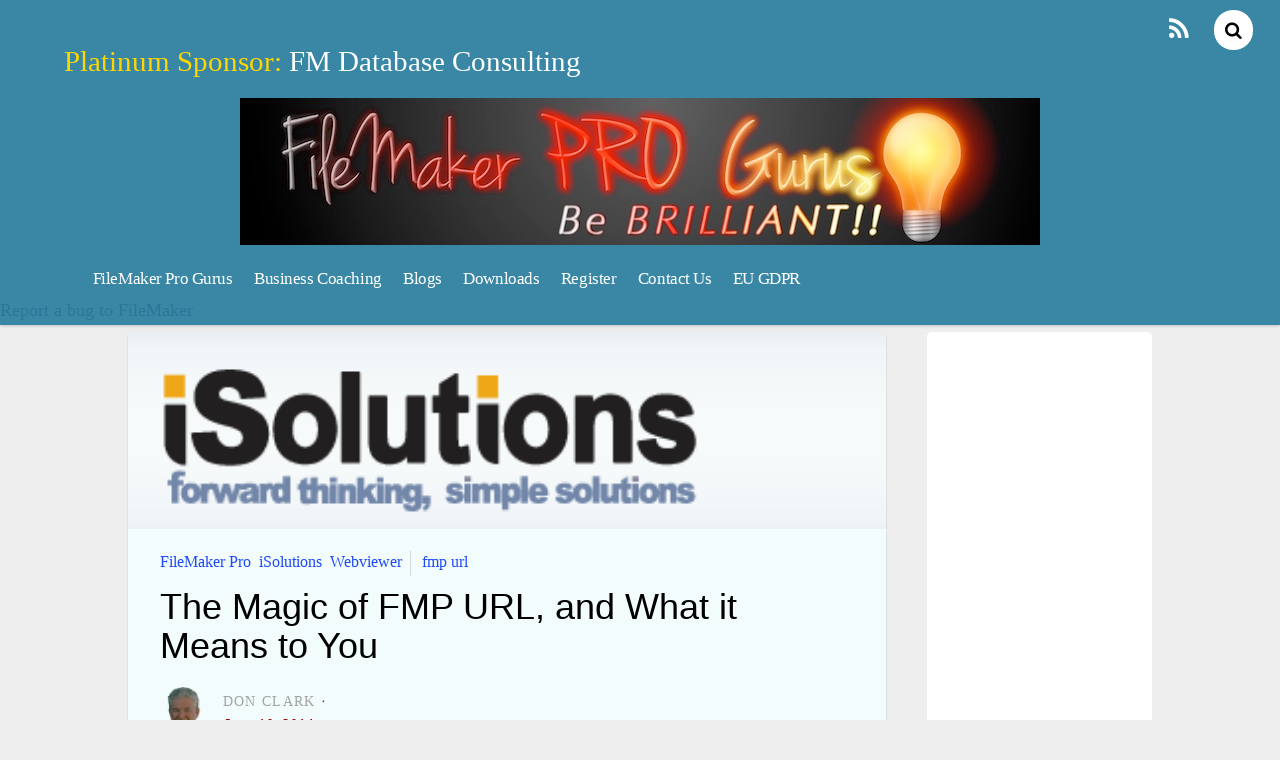

--- FILE ---
content_type: text/html; charset=UTF-8
request_url: https://filemakerprogurus.com/the-magic-of-fmp-url-and-what-it-means-to-you/
body_size: 16562
content:
<!DOCTYPE html>
<html lang="en-US">
<head>
        <meta charset="UTF-8">
        <meta name="viewport" content="width=device-width, initial-scale=1, minimum-scale=1">
        <style id="tb_inline_styles" data-no-optimize="1">.tb_animation_on{overflow-x:hidden}.themify_builder .wow{visibility:hidden;animation-fill-mode:both}[data-tf-animation]{will-change:transform,opacity,visibility}.themify_builder .tf_lax_done{transition-duration:.8s;transition-timing-function:cubic-bezier(.165,.84,.44,1)}[data-sticky-active].tb_sticky_scroll_active{z-index:1}[data-sticky-active].tb_sticky_scroll_active .hide-on-stick{display:none}@media(min-width:1025px){.hide-desktop{width:0!important;height:0!important;padding:0!important;visibility:hidden!important;margin:0!important;display:table-column!important;background:0!important;content-visibility:hidden;overflow:hidden!important}}@media(min-width:769px) and (max-width:1024px){.hide-tablet_landscape{width:0!important;height:0!important;padding:0!important;visibility:hidden!important;margin:0!important;display:table-column!important;background:0!important;content-visibility:hidden;overflow:hidden!important}}@media(min-width:681px) and (max-width:768px){.hide-tablet{width:0!important;height:0!important;padding:0!important;visibility:hidden!important;margin:0!important;display:table-column!important;background:0!important;content-visibility:hidden;overflow:hidden!important}}@media(max-width:680px){.hide-mobile{width:0!important;height:0!important;padding:0!important;visibility:hidden!important;margin:0!important;display:table-column!important;background:0!important;content-visibility:hidden;overflow:hidden!important}}@media(max-width:768px){div.module-gallery-grid{--galn:var(--galt)}}@media(max-width:680px){
				.themify_map.tf_map_loaded{width:100%!important}
				.ui.builder_button,.ui.nav li a{padding:.525em 1.15em}
				.fullheight>.row_inner:not(.tb_col_count_1){min-height:0}
				div.module-gallery-grid{--galn:var(--galm);gap:8px}
			}</style><noscript><style>.themify_builder .wow,.wow .tf_lazy{visibility:visible!important}</style></noscript>            <style id="tf_lazy_style" data-no-optimize="1">
                [data-tf-src]{
                    opacity:0
                }
                .tf_svg_lazy{
                    content-visibility:auto;
					opacity:1;
					background-size:100% 25%!important;
					background-repeat:no-repeat!important;
					background-position:0 0, 0 33.4%,0 66.6%,0 100%!important;
                    transition:filter .3s linear!important;
					filter:blur(25px)!important;                    transform:translateZ(0)
                }
                .tf_svg_lazy_loaded{
                    filter:blur(0)!important
                }
                [data-lazy]:is(.module,.module_row:not(.tb_first)),.module[data-lazy] .ui,.module_row[data-lazy]:not(.tb_first):is(>.row_inner,.module_column[data-lazy],.module_subrow[data-lazy]){
                    background-image:none!important
                }
            </style>
            <noscript>
                <style>
                    [data-tf-src]{
                        display:none!important
                    }
                    .tf_svg_lazy{
                        filter:none!important
                    }
                </style>
            </noscript>
                    <style id="tf_lazy_common" data-no-optimize="1">
                        img{
                max-width:100%;
                height:auto
            }
                        			:where(.tf_in_flx,.tf_flx){display:inline-flex;flex-wrap:wrap;place-items:center}
            .tf_fa,:is(em,i) tf-lottie{display:inline-block;vertical-align:middle}:is(em,i) tf-lottie{width:1.5em;height:1.5em}.tf_fa{width:1em;height:1em;stroke-width:0;stroke:currentColor;overflow:visible;fill:currentColor;pointer-events:none;text-rendering:optimizeSpeed;buffered-rendering:static}#tf_svg symbol{overflow:visible}:where(.tf_lazy){position:relative;visibility:visible;display:block;opacity:.3}.wow .tf_lazy:not(.tf_swiper-slide){visibility:hidden;opacity:1}div.tf_audio_lazy audio{visibility:hidden;height:0;display:inline}.mejs-container{visibility:visible}.tf_iframe_lazy{transition:opacity .3s ease-in-out;min-height:10px}:where(.tf_flx),.tf_swiper-wrapper{display:flex}.tf_swiper-slide{flex-shrink:0;opacity:0;width:100%;height:100%}.tf_swiper-wrapper{content-visibility:auto}.tf_swiper-wrapper>br,.tf_lazy.tf_swiper-wrapper .tf_lazy:after,.tf_lazy.tf_swiper-wrapper .tf_lazy:before{display:none}.tf_lazy:after,.tf_lazy:before{content:'';display:inline-block;position:absolute;width:10px!important;height:10px!important;margin:0 3px;top:50%!important;inset-inline:auto 50%!important;border-radius:100%;background-color:currentColor;visibility:visible;animation:tf-hrz-loader infinite .75s cubic-bezier(.2,.68,.18,1.08)}.tf_lazy:after{width:6px!important;height:6px!important;inset-inline:50% auto!important;margin-top:3px;animation-delay:-.4s}@keyframes tf-hrz-loader{0%,100%{transform:scale(1);opacity:1}50%{transform:scale(.1);opacity:.6}}.tf_lazy_lightbox{position:fixed;background:rgba(11,11,11,.8);color:#ccc;top:0;left:0;display:flex;align-items:center;justify-content:center;z-index:999}.tf_lazy_lightbox .tf_lazy:after,.tf_lazy_lightbox .tf_lazy:before{background:#fff}.tf_vd_lazy,tf-lottie{display:flex;flex-wrap:wrap}tf-lottie{aspect-ratio:1.777}.tf_w.tf_vd_lazy video{width:100%;height:auto;position:static;object-fit:cover}
        </style>
        <meta name='robots' content='index, follow, max-image-preview:large, max-snippet:-1, max-video-preview:-1' />
	<style>img:is([sizes="auto" i], [sizes^="auto," i]) { contain-intrinsic-size: 3000px 1500px }</style>
	
	<!-- This site is optimized with the Yoast SEO plugin v26.4 - https://yoast.com/wordpress/plugins/seo/ -->
	<title>The Magic of FMP URL, and What it Means to You</title>
	<meta name="description" content="Learn all about the FMP URL function and what it means to your development efforts. Talk to your FileMaker database directly from a web viewer." />
	<link rel="canonical" href="https://filemakerprogurus.com/the-magic-of-fmp-url-and-what-it-means-to-you/" />
	<meta property="og:locale" content="en_US" />
	<meta property="og:type" content="article" />
	<meta property="og:title" content="The Magic of FMP URL, and What it Means to You" />
	<meta property="og:description" content="Learn all about the FMP URL function and what it means to your development efforts. Talk to your FileMaker database directly from a web viewer." />
	<meta property="og:url" content="https://filemakerprogurus.com/the-magic-of-fmp-url-and-what-it-means-to-you/" />
	<meta property="og:site_name" content="FileMakerProGurus" />
	<meta property="article:published_time" content="2014-06-10T11:35:59+00:00" />
	<meta property="og:image" content="https://filemakerprogurus.com/wp-content/uploads/2013/10/isolutions.png" />
	<meta property="og:image:width" content="383" />
	<meta property="og:image:height" content="100" />
	<meta property="og:image:type" content="image/png" />
	<meta name="author" content="Don Clark" />
	<meta name="twitter:card" content="summary_large_image" />
	<meta name="twitter:creator" content="@fmprogurus" />
	<meta name="twitter:label1" content="Written by" />
	<meta name="twitter:data1" content="Don Clark" />
	<meta name="twitter:label2" content="Est. reading time" />
	<meta name="twitter:data2" content="2 minutes" />
	<script type="application/ld+json" class="yoast-schema-graph">{"@context":"https://schema.org","@graph":[{"@type":"WebPage","@id":"https://filemakerprogurus.com/the-magic-of-fmp-url-and-what-it-means-to-you/","url":"https://filemakerprogurus.com/the-magic-of-fmp-url-and-what-it-means-to-you/","name":"The Magic of FMP URL, and What it Means to You","isPartOf":{"@id":"https://filemakerprogurus.com/#website"},"primaryImageOfPage":{"@id":"https://filemakerprogurus.com/the-magic-of-fmp-url-and-what-it-means-to-you/#primaryimage"},"image":{"@id":"https://filemakerprogurus.com/the-magic-of-fmp-url-and-what-it-means-to-you/#primaryimage"},"thumbnailUrl":"https://filemakerprogurus.com/wp-content/uploads/2013/10/isolutions.png","datePublished":"2014-06-10T11:35:59+00:00","author":{"@id":"https://filemakerprogurus.com/#/schema/person/5c00c2d554f443b8d9bfee9ddaa581f1"},"description":"Learn all about the FMP URL function and what it means to your development efforts. Talk to your FileMaker database directly from a web viewer.","breadcrumb":{"@id":"https://filemakerprogurus.com/the-magic-of-fmp-url-and-what-it-means-to-you/#breadcrumb"},"inLanguage":"en-US","potentialAction":[{"@type":"ReadAction","target":["https://filemakerprogurus.com/the-magic-of-fmp-url-and-what-it-means-to-you/"]}]},{"@type":"ImageObject","inLanguage":"en-US","@id":"https://filemakerprogurus.com/the-magic-of-fmp-url-and-what-it-means-to-you/#primaryimage","url":"https://filemakerprogurus.com/wp-content/uploads/2013/10/isolutions.png","contentUrl":"https://filemakerprogurus.com/wp-content/uploads/2013/10/isolutions.png","width":383,"height":100,"caption":"iSolutions logo"},{"@type":"BreadcrumbList","@id":"https://filemakerprogurus.com/the-magic-of-fmp-url-and-what-it-means-to-you/#breadcrumb","itemListElement":[{"@type":"ListItem","position":1,"name":"Home","item":"https://filemakerprogurus.com/"},{"@type":"ListItem","position":2,"name":"The Magic of FMP URL, and What it Means to You"}]},{"@type":"WebSite","@id":"https://filemakerprogurus.com/#website","url":"https://filemakerprogurus.com/","name":"FileMakerProGurus","description":"Be Brilliant!","potentialAction":[{"@type":"SearchAction","target":{"@type":"EntryPoint","urlTemplate":"https://filemakerprogurus.com/?s={search_term_string}"},"query-input":{"@type":"PropertyValueSpecification","valueRequired":true,"valueName":"search_term_string"}}],"inLanguage":"en-US"},{"@type":"Person","@id":"https://filemakerprogurus.com/#/schema/person/5c00c2d554f443b8d9bfee9ddaa581f1","name":"Don Clark","image":{"@type":"ImageObject","inLanguage":"en-US","@id":"https://filemakerprogurus.com/#/schema/person/image/","url":"https://secure.gravatar.com/avatar/f426b104ae71a72e8c97721c930c967b2d09a408e7e8c0e600d28d20e861de69?s=96&r=g","contentUrl":"https://secure.gravatar.com/avatar/f426b104ae71a72e8c97721c930c967b2d09a408e7e8c0e600d28d20e861de69?s=96&r=g","caption":"Don Clark"},"description":"Designing great FileMaker solutions is a passion I have had for over 25 years, starting with Version 2. I built FileMaker Pro Gurus as a way to help the community of FileMaker users and developers easily stay in touch with what's happening, and the community has responded enthusiastically. My team and I have designed hundreds of solutions for all kinds of businesses and non-profits over the years. If you need help developing a killer solution, drop us a note via the contact us form. Thanks and I hope you enjoy your visit and return often!","sameAs":["https://x.com/fmprogurus"],"url":"https://filemakerprogurus.com/author/donfmdbc-com/"}]}</script>
	<!-- / Yoast SEO plugin. -->


<link rel="alternate" type="application/rss+xml" title="FileMakerProGurus &raquo; Feed" href="https://filemakerprogurus.com/feed/" />
<link rel="alternate" type="application/rss+xml" title="FileMakerProGurus &raquo; Comments Feed" href="https://filemakerprogurus.com/comments/feed/" />
<style id='classic-theme-styles-inline-css'>
/*! This file is auto-generated */
.wp-block-button__link{color:#fff;background-color:#32373c;border-radius:9999px;box-shadow:none;text-decoration:none;padding:calc(.667em + 2px) calc(1.333em + 2px);font-size:1.125em}.wp-block-file__button{background:#32373c;color:#fff;text-decoration:none}
</style>
<style id='global-styles-inline-css'>
:root{--wp--preset--aspect-ratio--square: 1;--wp--preset--aspect-ratio--4-3: 4/3;--wp--preset--aspect-ratio--3-4: 3/4;--wp--preset--aspect-ratio--3-2: 3/2;--wp--preset--aspect-ratio--2-3: 2/3;--wp--preset--aspect-ratio--16-9: 16/9;--wp--preset--aspect-ratio--9-16: 9/16;--wp--preset--color--black: #000000;--wp--preset--color--cyan-bluish-gray: #abb8c3;--wp--preset--color--white: #ffffff;--wp--preset--color--pale-pink: #f78da7;--wp--preset--color--vivid-red: #cf2e2e;--wp--preset--color--luminous-vivid-orange: #ff6900;--wp--preset--color--luminous-vivid-amber: #fcb900;--wp--preset--color--light-green-cyan: #7bdcb5;--wp--preset--color--vivid-green-cyan: #00d084;--wp--preset--color--pale-cyan-blue: #8ed1fc;--wp--preset--color--vivid-cyan-blue: #0693e3;--wp--preset--color--vivid-purple: #9b51e0;--wp--preset--gradient--vivid-cyan-blue-to-vivid-purple: linear-gradient(135deg,rgba(6,147,227,1) 0%,rgb(155,81,224) 100%);--wp--preset--gradient--light-green-cyan-to-vivid-green-cyan: linear-gradient(135deg,rgb(122,220,180) 0%,rgb(0,208,130) 100%);--wp--preset--gradient--luminous-vivid-amber-to-luminous-vivid-orange: linear-gradient(135deg,rgba(252,185,0,1) 0%,rgba(255,105,0,1) 100%);--wp--preset--gradient--luminous-vivid-orange-to-vivid-red: linear-gradient(135deg,rgba(255,105,0,1) 0%,rgb(207,46,46) 100%);--wp--preset--gradient--very-light-gray-to-cyan-bluish-gray: linear-gradient(135deg,rgb(238,238,238) 0%,rgb(169,184,195) 100%);--wp--preset--gradient--cool-to-warm-spectrum: linear-gradient(135deg,rgb(74,234,220) 0%,rgb(151,120,209) 20%,rgb(207,42,186) 40%,rgb(238,44,130) 60%,rgb(251,105,98) 80%,rgb(254,248,76) 100%);--wp--preset--gradient--blush-light-purple: linear-gradient(135deg,rgb(255,206,236) 0%,rgb(152,150,240) 100%);--wp--preset--gradient--blush-bordeaux: linear-gradient(135deg,rgb(254,205,165) 0%,rgb(254,45,45) 50%,rgb(107,0,62) 100%);--wp--preset--gradient--luminous-dusk: linear-gradient(135deg,rgb(255,203,112) 0%,rgb(199,81,192) 50%,rgb(65,88,208) 100%);--wp--preset--gradient--pale-ocean: linear-gradient(135deg,rgb(255,245,203) 0%,rgb(182,227,212) 50%,rgb(51,167,181) 100%);--wp--preset--gradient--electric-grass: linear-gradient(135deg,rgb(202,248,128) 0%,rgb(113,206,126) 100%);--wp--preset--gradient--midnight: linear-gradient(135deg,rgb(2,3,129) 0%,rgb(40,116,252) 100%);--wp--preset--font-size--small: 13px;--wp--preset--font-size--medium: 20px;--wp--preset--font-size--large: 36px;--wp--preset--font-size--x-large: 42px;--wp--preset--spacing--20: 0.44rem;--wp--preset--spacing--30: 0.67rem;--wp--preset--spacing--40: 1rem;--wp--preset--spacing--50: 1.5rem;--wp--preset--spacing--60: 2.25rem;--wp--preset--spacing--70: 3.38rem;--wp--preset--spacing--80: 5.06rem;--wp--preset--shadow--natural: 6px 6px 9px rgba(0, 0, 0, 0.2);--wp--preset--shadow--deep: 12px 12px 50px rgba(0, 0, 0, 0.4);--wp--preset--shadow--sharp: 6px 6px 0px rgba(0, 0, 0, 0.2);--wp--preset--shadow--outlined: 6px 6px 0px -3px rgba(255, 255, 255, 1), 6px 6px rgba(0, 0, 0, 1);--wp--preset--shadow--crisp: 6px 6px 0px rgba(0, 0, 0, 1);}:where(.is-layout-flex){gap: 0.5em;}:where(.is-layout-grid){gap: 0.5em;}body .is-layout-flex{display: flex;}.is-layout-flex{flex-wrap: wrap;align-items: center;}.is-layout-flex > :is(*, div){margin: 0;}body .is-layout-grid{display: grid;}.is-layout-grid > :is(*, div){margin: 0;}:where(.wp-block-columns.is-layout-flex){gap: 2em;}:where(.wp-block-columns.is-layout-grid){gap: 2em;}:where(.wp-block-post-template.is-layout-flex){gap: 1.25em;}:where(.wp-block-post-template.is-layout-grid){gap: 1.25em;}.has-black-color{color: var(--wp--preset--color--black) !important;}.has-cyan-bluish-gray-color{color: var(--wp--preset--color--cyan-bluish-gray) !important;}.has-white-color{color: var(--wp--preset--color--white) !important;}.has-pale-pink-color{color: var(--wp--preset--color--pale-pink) !important;}.has-vivid-red-color{color: var(--wp--preset--color--vivid-red) !important;}.has-luminous-vivid-orange-color{color: var(--wp--preset--color--luminous-vivid-orange) !important;}.has-luminous-vivid-amber-color{color: var(--wp--preset--color--luminous-vivid-amber) !important;}.has-light-green-cyan-color{color: var(--wp--preset--color--light-green-cyan) !important;}.has-vivid-green-cyan-color{color: var(--wp--preset--color--vivid-green-cyan) !important;}.has-pale-cyan-blue-color{color: var(--wp--preset--color--pale-cyan-blue) !important;}.has-vivid-cyan-blue-color{color: var(--wp--preset--color--vivid-cyan-blue) !important;}.has-vivid-purple-color{color: var(--wp--preset--color--vivid-purple) !important;}.has-black-background-color{background-color: var(--wp--preset--color--black) !important;}.has-cyan-bluish-gray-background-color{background-color: var(--wp--preset--color--cyan-bluish-gray) !important;}.has-white-background-color{background-color: var(--wp--preset--color--white) !important;}.has-pale-pink-background-color{background-color: var(--wp--preset--color--pale-pink) !important;}.has-vivid-red-background-color{background-color: var(--wp--preset--color--vivid-red) !important;}.has-luminous-vivid-orange-background-color{background-color: var(--wp--preset--color--luminous-vivid-orange) !important;}.has-luminous-vivid-amber-background-color{background-color: var(--wp--preset--color--luminous-vivid-amber) !important;}.has-light-green-cyan-background-color{background-color: var(--wp--preset--color--light-green-cyan) !important;}.has-vivid-green-cyan-background-color{background-color: var(--wp--preset--color--vivid-green-cyan) !important;}.has-pale-cyan-blue-background-color{background-color: var(--wp--preset--color--pale-cyan-blue) !important;}.has-vivid-cyan-blue-background-color{background-color: var(--wp--preset--color--vivid-cyan-blue) !important;}.has-vivid-purple-background-color{background-color: var(--wp--preset--color--vivid-purple) !important;}.has-black-border-color{border-color: var(--wp--preset--color--black) !important;}.has-cyan-bluish-gray-border-color{border-color: var(--wp--preset--color--cyan-bluish-gray) !important;}.has-white-border-color{border-color: var(--wp--preset--color--white) !important;}.has-pale-pink-border-color{border-color: var(--wp--preset--color--pale-pink) !important;}.has-vivid-red-border-color{border-color: var(--wp--preset--color--vivid-red) !important;}.has-luminous-vivid-orange-border-color{border-color: var(--wp--preset--color--luminous-vivid-orange) !important;}.has-luminous-vivid-amber-border-color{border-color: var(--wp--preset--color--luminous-vivid-amber) !important;}.has-light-green-cyan-border-color{border-color: var(--wp--preset--color--light-green-cyan) !important;}.has-vivid-green-cyan-border-color{border-color: var(--wp--preset--color--vivid-green-cyan) !important;}.has-pale-cyan-blue-border-color{border-color: var(--wp--preset--color--pale-cyan-blue) !important;}.has-vivid-cyan-blue-border-color{border-color: var(--wp--preset--color--vivid-cyan-blue) !important;}.has-vivid-purple-border-color{border-color: var(--wp--preset--color--vivid-purple) !important;}.has-vivid-cyan-blue-to-vivid-purple-gradient-background{background: var(--wp--preset--gradient--vivid-cyan-blue-to-vivid-purple) !important;}.has-light-green-cyan-to-vivid-green-cyan-gradient-background{background: var(--wp--preset--gradient--light-green-cyan-to-vivid-green-cyan) !important;}.has-luminous-vivid-amber-to-luminous-vivid-orange-gradient-background{background: var(--wp--preset--gradient--luminous-vivid-amber-to-luminous-vivid-orange) !important;}.has-luminous-vivid-orange-to-vivid-red-gradient-background{background: var(--wp--preset--gradient--luminous-vivid-orange-to-vivid-red) !important;}.has-very-light-gray-to-cyan-bluish-gray-gradient-background{background: var(--wp--preset--gradient--very-light-gray-to-cyan-bluish-gray) !important;}.has-cool-to-warm-spectrum-gradient-background{background: var(--wp--preset--gradient--cool-to-warm-spectrum) !important;}.has-blush-light-purple-gradient-background{background: var(--wp--preset--gradient--blush-light-purple) !important;}.has-blush-bordeaux-gradient-background{background: var(--wp--preset--gradient--blush-bordeaux) !important;}.has-luminous-dusk-gradient-background{background: var(--wp--preset--gradient--luminous-dusk) !important;}.has-pale-ocean-gradient-background{background: var(--wp--preset--gradient--pale-ocean) !important;}.has-electric-grass-gradient-background{background: var(--wp--preset--gradient--electric-grass) !important;}.has-midnight-gradient-background{background: var(--wp--preset--gradient--midnight) !important;}.has-small-font-size{font-size: var(--wp--preset--font-size--small) !important;}.has-medium-font-size{font-size: var(--wp--preset--font-size--medium) !important;}.has-large-font-size{font-size: var(--wp--preset--font-size--large) !important;}.has-x-large-font-size{font-size: var(--wp--preset--font-size--x-large) !important;}
:where(.wp-block-post-template.is-layout-flex){gap: 1.25em;}:where(.wp-block-post-template.is-layout-grid){gap: 1.25em;}
:where(.wp-block-columns.is-layout-flex){gap: 2em;}:where(.wp-block-columns.is-layout-grid){gap: 2em;}
:root :where(.wp-block-pullquote){font-size: 1.5em;line-height: 1.6;}
</style>
<link rel="preload" href="https://fonts.googleapis.com/css?family=Roboto%3A400%2C700&#038;ver=6.8.3" as="style"><link rel='stylesheet' id='montserrat-css' href='https://fonts.googleapis.com/css?family=Roboto%3A400%2C700&#038;ver=6.8.3' media='all' />
<link rel="preload" href="https://filemakerprogurus.com/wp-content/plugins/gdpr-pro/css/gdpr-geopopup.css?ver=6.8.3" as="style"><link rel='stylesheet' id='gdpr-geo-popup-css' href='https://filemakerprogurus.com/wp-content/plugins/gdpr-pro/css/gdpr-geopopup.css?ver=6.8.3' media='all' />
<link rel="preload" href="https://filemakerprogurus.com/wp-content/plugins/relevant/css/owl.carousel.css?ver=1.4.5" as="style"><link rel='stylesheet' id='owl.carousel.css-css' href='https://filemakerprogurus.com/wp-content/plugins/relevant/css/owl.carousel.css?ver=1.4.5' media='all' />
<link rel="preload" href="https://filemakerprogurus.com/wp-content/plugins/relevant/css/owl.theme.default.css?ver=1.4.5" as="style"><link rel='stylesheet' id='owl.theme.default.css-css' href='https://filemakerprogurus.com/wp-content/plugins/relevant/css/owl.theme.default.css?ver=1.4.5' media='all' />
<link rel="preload" href="https://filemakerprogurus.com/wp-includes/css/dashicons.min.css?ver=6.8.3" as="style"><link rel='stylesheet' id='dashicons-css' href='https://filemakerprogurus.com/wp-includes/css/dashicons.min.css?ver=6.8.3' media='all' />
<link rel="preload" href="https://filemakerprogurus.com/wp-content/plugins/relevant/css/style.css?ver=1.4.5" as="style"><link rel='stylesheet' id='rltdpstsplgn_stylesheet-css' href='https://filemakerprogurus.com/wp-content/plugins/relevant/css/style.css?ver=1.4.5' media='all' />
<style id='rltdpstsplgn_stylesheet-inline-css'>

			.rltdpstsplgn-featured-post-block {
				background-color: #f3f3f3;
				width: 100%;
			}
			.rltdpstsplgn-featured-post-block article {
				background-color: #f3f3f3;
				width: 960px;
			}
			.rltdpstsplgn-featured-posts .rltdpstsplgn_posts_title a {
				color: #777b7e !important;
			}
			.rltdpstsplgn-featured-posts .entry-content {
				color: #777b7e !important;
			}
			.rltdpstsplgn-featured-posts .entry-content .more-link {
				color: #777b7e!important;
			}
</style>
<link rel="preload" href="https://filemakerprogurus.com/wp-content/plugins/mailchimp-for-wp/assets/css/form-basic.css?ver=4.10.8" as="style"><link rel='stylesheet' id='mc4wp-form-basic-css' href='https://filemakerprogurus.com/wp-content/plugins/mailchimp-for-wp/assets/css/form-basic.css?ver=4.10.8' media='all' />
<script src="https://filemakerprogurus.com/wp-includes/js/jquery/jquery.min.js?ver=3.7.1" id="jquery-core-js"></script>
<script src="https://filemakerprogurus.com/wp-content/plugins/gdpr-pro/js/gdpr-geopopup.js?ver=6.8.3" id="vue-color-js"></script>
<script src="//platform-api.sharethis.com/js/sharethis.js#source=googleanalytics-wordpress#product=ga&amp;property=5fffdcead86e9e0019f17dfc" id="googleanalytics-platform-sharethis-js"></script>
<link rel="https://api.w.org/" href="https://filemakerprogurus.com/wp-json/" /><link rel="alternate" title="JSON" type="application/json" href="https://filemakerprogurus.com/wp-json/wp/v2/posts/10292" /><link rel="EditURI" type="application/rsd+xml" title="RSD" href="https://filemakerprogurus.com/xmlrpc.php?rsd" />
<meta name="generator" content="WordPress 6.8.3" />
<link rel='shortlink' href='https://filemakerprogurus.com/?p=10292' />
<link rel="alternate" title="oEmbed (JSON)" type="application/json+oembed" href="https://filemakerprogurus.com/wp-json/oembed/1.0/embed?url=https%3A%2F%2Ffilemakerprogurus.com%2Fthe-magic-of-fmp-url-and-what-it-means-to-you%2F" />
<link rel="alternate" title="oEmbed (XML)" type="text/xml+oembed" href="https://filemakerprogurus.com/wp-json/oembed/1.0/embed?url=https%3A%2F%2Ffilemakerprogurus.com%2Fthe-magic-of-fmp-url-and-what-it-means-to-you%2F&#038;format=xml" />
<style>.recentcomments a{display:inline !important;padding:0 !important;margin:0 !important;}</style><link rel="prefetch" href="https://filemakerprogurus.com/wp-content/themes/pinboard/js/themify-script.js?ver=7.5.4" as="script" fetchpriority="low"><link rel="preload" href="https://filemakerprogurus.com/wp-content/uploads/2023/03/FileMakerProGurus-NewLogo-Black-80percent-800-X-147.jpg" as="image"><link rel="prefetch" href="https://filemakerprogurus.com/wp-content/themes/pinboard/themify/js/modules/isotop.js?ver=7.6.0" as="script" fetchpriority="low"><style id="tf_gf_fonts_style">@font-face{font-family:'Damion';font-display:swap;src:url(https://fonts.gstatic.com/s/damion/v15/hv-XlzJ3KEUe_YZkZGw2ATE.woff2) format('woff2');unicode-range:U+0100-02BA,U+02BD-02C5,U+02C7-02CC,U+02CE-02D7,U+02DD-02FF,U+0304,U+0308,U+0329,U+1D00-1DBF,U+1E00-1E9F,U+1EF2-1EFF,U+2020,U+20A0-20AB,U+20AD-20C0,U+2113,U+2C60-2C7F,U+A720-A7FF;}@font-face{font-family:'Damion';font-display:swap;src:url(https://fonts.gstatic.com/s/damion/v15/hv-XlzJ3KEUe_YZkamw2.woff2) format('woff2');unicode-range:U+0000-00FF,U+0131,U+0152-0153,U+02BB-02BC,U+02C6,U+02DA,U+02DC,U+0304,U+0308,U+0329,U+2000-206F,U+20AC,U+2122,U+2191,U+2193,U+2212,U+2215,U+FEFF,U+FFFD;}</style><link rel="preload" fetchpriority="high" href="https://filemakerprogurus.com/wp-content/uploads/themify-concate/1894966212/themify-3909764789.css" as="style"><link fetchpriority="high" id="themify_concate-css" rel="stylesheet" href="https://filemakerprogurus.com/wp-content/uploads/themify-concate/1894966212/themify-3909764789.css"><link rel="preconnect" href="https://fonts.gstatic.com" crossorigin></head>

<body class="wp-singular post-template-default single single-post postid-10292 single-format-standard wp-theme-pinboard rltdpstsplgn_pinboard skin-blue sidebar1 default_width no-home fixed-header-enabled tb_animation_on">

<svg id="tf_svg" style="display:none"><defs></defs></svg><script> </script><div id="pagewrap" class="hfeed site">

	<div id="headerwrap">

				<header id="header" class="pagewidth" itemscope="itemscope" itemtype="https://schema.org/WPHeader">
        	<!-- hook content: themify_header_start --><h4 style="text-align: left; color:gold;">Platinum Sponsor: <a href="http://www.fmdbc.com" target="_blank">FM Database Consulting</a></h4>
<!-- /hook content: themify_header_start -->
			<hgroup>
				<div id="site-logo"><a href="https://filemakerprogurus.com/wp-content/uploads/2017/07/FileMakerProGurus-NewLogo-Black-80percent-800-X-147.jpg" title="FileMakerProGurus"><img  src="https://filemakerprogurus.com/wp-content/uploads/2023/03/FileMakerProGurus-NewLogo-Black-80percent-800-X-147.jpg" alt="FileMakerProGurus" width="800" height="147" class="site-logo-image" data-tf-not-load="1" importance="high"></a></div><div id="site-description" class="site-description"><span>Be Brilliant!</span></div>			</hgroup>

			<nav id="main-nav-wrap" itemscope="itemscope" itemtype="https://schema.org/SiteNavigationElement">
				<div id="menu-icon" class="mobile-button"></div>
				<ul id="main-nav" class="main-nav"><li id="menu-item-1811" class="menu-item-page-1291 menu-item menu-item-type-post_type menu-item-object-page menu-item-has-children menu-item-1811"><a href="https://filemakerprogurus.com/filemaker-pro/">FileMaker Pro Gurus<span class="child-arrow closed" tabindex="-1"></span></a>
<ul class="sub-menu">
	<li id="menu-item-4368" class="menu-item-page-4287 menu-item menu-item-type-post_type menu-item-object-page menu-item-4368 menu-page-4287-parent-1811"><a href="https://filemakerprogurus.com/missionvision/">Vision/Mission</a></li>
</ul>
</li>
<li id="menu-item-4689" class="menu-item-page-4687 menu-item menu-item-type-post_type menu-item-object-page menu-item-4689"><a href="https://filemakerprogurus.com/business-coaching/">Business Coaching</a></li>
<li id="menu-item-13723" class="menu-item-custom-13723 menu-item menu-item-type-custom menu-item-object-custom menu-item-has-children menu-item-13723"><a href="https://www.filemakerprogurus.com">Blogs<span class="child-arrow closed" tabindex="-1"></span></a>
<ul class="sub-menu">
	<li id="menu-item-4139" class="menu-item-page-4137 menu-item menu-item-type-post_type menu-item-object-page menu-item-4139 menu-page-4137-parent-13723"><a href="https://filemakerprogurus.com/hot-tips/">Hot Tips</a></li>
	<li id="menu-item-4271" class="menu-item-page-4269 menu-item menu-item-type-post_type menu-item-object-page menu-item-4271 menu-page-4269-parent-13723"><a href="https://filemakerprogurus.com/news/">News</a></li>
	<li id="menu-item-4140" class="menu-item-page-4131 menu-item menu-item-type-post_type menu-item-object-page menu-item-4140 menu-page-4131-parent-13723"><a href="https://filemakerprogurus.com/shiny-baubles/">Shiny Baubles</a></li>
	<li id="menu-item-5433" class="menu-item-page-5428 menu-item menu-item-type-post_type menu-item-object-page menu-item-5433 menu-page-5428-parent-13723"><a href="https://filemakerprogurus.com/guest-bloggers/">Guest Bloggers</a></li>
	<li id="menu-item-5416" class="menu-item-page-5413 menu-item menu-item-type-post_type menu-item-object-page menu-item-5416 menu-page-5413-parent-13723"><a href="https://filemakerprogurus.com/filemaker-bloggers-wanted-apply-now/">FileMaker Bloggers Wanted – Apply Now</a></li>
</ul>
</li>
<li id="menu-item-13140" class="menu-item-custom-13140 menu-item menu-item-type-custom menu-item-object-custom menu-item-13140"><a href="https://www.filemakerprogurus.com/filemaker-example-files-list/">Downloads</a></li>
<li id="menu-item-1812" class="menu-item-page-738 menu-item menu-item-type-post_type menu-item-object-page menu-item-1812"><a href="https://filemakerprogurus.com/membership-options/">Register</a></li>
<li id="menu-item-1814" class="menu-item-page-414 menu-item menu-item-type-post_type menu-item-object-page menu-item-has-children menu-item-1814"><a href="https://filemakerprogurus.com/contact-us/">Contact Us<span class="child-arrow closed" tabindex="-1"></span></a>
<ul class="sub-menu">
	<li id="menu-item-18574" class="menu-item-page-12156 menu-item menu-item-type-post_type menu-item-object-page menu-item-18574 menu-page-12156-parent-1814"><a href="https://filemakerprogurus.com/?page_id=12156">SubContractor App</a></li>
</ul>
</li>
<li id="menu-item-20220" class="menu-item-page-20204 menu-item menu-item-type-post_type menu-item-object-page menu-item-has-children menu-item-20220"><a href="https://filemakerprogurus.com/eu-gdpr/">EU GDPR<span class="child-arrow closed" tabindex="-1"></span></a>
<ul class="sub-menu">
	<li id="menu-item-20223" class="menu-item-page-20204 menu-item menu-item-type-post_type menu-item-object-page menu-item-20223 menu-page-20204-parent-20220"><a href="https://filemakerprogurus.com/eu-gdpr/">EU GDPR</a></li>
	<li id="menu-item-13583" class="menu-item-page-13581 menu-item menu-item-type-post_type menu-item-object-page menu-item-13583 menu-page-13581-parent-20220"><a href="https://filemakerprogurus.com/privacy-policy/">Privacy Policy</a></li>
	<li id="menu-item-20221" class="menu-item-page-20200 menu-item menu-item-type-post_type menu-item-object-page menu-item-20221 menu-page-20200-parent-20220"><a href="https://filemakerprogurus.com/terms-and-conditions/">Terms and Conditions</a></li>
</ul>
</li>
</ul>			</nav>
			<!-- /#main-nav -->

			<div id="social-wrap">
									<div id="searchform-wrap">
						<form method="get" id="searchform" action="https://filemakerprogurus.com/">
	<i class="fa fa-search icon-search"></i>
	<input type="text" name="s" id="s" title="Search" value="" />
</form>
					</div>
					<!-- /searchform-wrap -->
				
				<div class="social-widget">
				    			<div class="rss"><a href="https://filemakerprogurus.com/feed/">RSS</a></div>
							</div>
				<!-- /.social-widget -->
			</div>

            		</header>
		<!-- /#header -->
        <!-- hook content: themify_header_after --><a href="https://community.filemaker.com/community/discussions/report-an-issue">Report a bug to FileMaker </a><!-- /hook content: themify_header_after -->
	</div>
	<!-- /#headerwrap -->

	<div id="body" class="tf_clearfix">
    <!-- layout -->
<div id="layout" class="pagewidth tf_clearfix">
            <!-- content -->
        <main id="content" class="tf_clearfix">
	    
<article id="post-10292" class="post tf_clearfix post-10292 type-post status-publish format-standard has-post-thumbnail hentry category-fmpro category-isolutions category-webviewer tag-fmp-url has-post-title has-post-date has-post-category has-post-tag has-post-comment has-post-author ">
	<div class="post-inner">

				<figure class="post-image tf_clearfix">
															<a href="https://filemakerprogurus.com/the-magic-of-fmp-url-and-what-it-means-to-you/">
										<img data-tf-not-load="1" decoding="async" src="https://filemakerprogurus.com/wp-content/uploads/2013/10/isolutions-383x100.png" width="383" height="100" class="wp-post-image wp-image-7108" title="isolutions" alt="iSolutions logo" srcset="https://filemakerprogurus.com/wp-content/uploads/2013/10/isolutions.png 383w, https://filemakerprogurus.com/wp-content/uploads/2013/10/isolutions-300x78.png 300w, https://filemakerprogurus.com/wp-content/uploads/2013/10/isolutions-192x50.png 192w, https://filemakerprogurus.com/wp-content/uploads/2013/10/isolutions-210x54.png 210w" sizes="(max-width: 383px) 100vw, 383px" />																	</a>
																</figure>
					
<div class="post-content">
	
			<p class="post-meta entry-meta">
			<span class="post-category"><a href="https://filemakerprogurus.com/category/fmpro/" rel="tag" class="term-fmpro">FileMaker Pro</a>, <a href="https://filemakerprogurus.com/category/isolutions/" rel="tag" class="term-isolutions">iSolutions</a>, <a href="https://filemakerprogurus.com/category/webviewer/" rel="tag" class="term-webviewer">Webviewer</a></span>			 <span class="post-tag"><a href="https://filemakerprogurus.com/tag/fmp-url/" rel="tag">FMP URL</a> </span>		</p>

	
		<h1 class="post-title entry-title"><a href="https://filemakerprogurus.com/the-magic-of-fmp-url-and-what-it-means-to-you/">The Magic of FMP URL, and What it Means to You</a></h1>
			<p class="author-pic">
			<img loading="lazy" alt='' src='https://secure.gravatar.com/avatar/f426b104ae71a72e8c97721c930c967b2d09a408e7e8c0e600d28d20e861de69?s=40&#038;r=g' srcset='https://secure.gravatar.com/avatar/f426b104ae71a72e8c97721c930c967b2d09a408e7e8c0e600d28d20e861de69?s=80&#038;r=g 2x' itemprop='image' class='avatar avatar-40 photo' height='40' width='40' decoding='async'/>		</p>

		<span class="post-author">
			<span class="author vcard"><a class="url fn n" href="https://filemakerprogurus.com/author/donfmdbc-com/" rel="author">Don Clark</a></span> 
			<em>&sdot;</em>
		</span>
	
			<time datetime="2014-06-10" class="post-date entry-date updated">June 10, 2014</time>
	
	<div class="entry-content">

			<div class="entry-content">

										<h4>WHAT IS THE FMP URL–AND WHAT CAN YOU REALLY DO WITH IT?   How about talk to your FileMaker database directly from a web viewer?  Without the need for a web server to host the files and without the need for a server.  The big changes with 13.0V2:</h4>
<ul>
<li>Call scripts–with parameters–from a web viewer and return results to the web viewer</li>
<li>Open a local file and run a script from a web viewer</li>
<li>Open FileMaker Go and run a script</li>
<li>Interact with other programs on iOS and return data to FileMaker Go</li>
</ul>
<p>These abilities open a whole new world to FileMaker Developers.  iSolutions goes into further detail:</p>
<blockquote><p>The most important aspect of being able to fully integrate live web controls into FileMaker layouts is the use of FileMaker’s “fmp://” protocol.</p>
<p>Objects within a Web Viewer can use this protocol to send messages directly to your FileMaker databases, locally and without the need for a web server to host the files and without the need for the Web Publishing Engine to supply the data.</p>
<p>FMP URLs can directly call FileMaker scripts and pass parameters and script variables to them in real time. This means that a Web Viewer on a FileMaker layout can make a “round trip” to communicate with your database, just like built-in layout controls you are comfortable with.</p>
<p>FMP URLs can execute scripts within your existing database session, just like all other script triggers. This means you can continue to use your FileMaker scripting and calculation experience to manipulate what is being displayed in web viewers and fully integrate your business logic using FileMaker instead of having it all built into HTML5 and JavaScript. All of this can be done within the database itself, without the need for web hosting or web servers.</p>
<p>Another benefit of using FMP URLs is that FileMaker isn’t the only application that uses them. FileMaker Go on iOS can communicate with other iOS apps using their URL schemes. If you learn the URL schemes of other iOS apps, you can make clean integrations between those apps and FileMaker, all within your FileMaker scripts.</p></blockquote>
<p>Read the whole thing, and be sure to follow the <a title="More" href="http://www.isolutions-inc.com/?p=1298" target="_blank">link </a>at the bottom for more help.</p>
<p>More&#8230;<a href="http://www.isolutions-inc.com/?p=1727">FMP URL Scheme and the 13.0v2 Improvement | iSolutions, Inc.</a>.</p>
<p>&nbsp;</p>
<div class="rltdpstsplgn-featured-post-block"></div><!--themify_builder_content-->
<div id="themify_builder_content-10292" data-postid="10292" class="themify_builder_content themify_builder_content-10292 themify_builder tf_clear">
    </div>
<!--/themify_builder_content-->

			
		</div><!-- /.entry-content -->
		
	</div><!-- /.entry-content -->

	
<div class="likeit-wrap">
	<div class="likeit" data-postid="10292">
		<span class="like-text">Like</span>
		<ins class="like-count">0</ins>
	</div>
	<span class="newliker">Liked</span>
	<span class="isliker">Liked</span>
</div>
<!-- /.likeit-wrap -->

	
	<div class="social-share msss10292 sharrre">
            <div class="twitter-share sharrre">
            <a onclick="window.open('//twitter.com/intent/tweet?url=https%3A%2F%2Ffilemakerprogurus.com%2Fthe-magic-of-fmp-url-and-what-it-means-to-you&#038;text=The+Magic+of+FMP+URL%2C+and+What+it+Means+to+You','twitter','toolbar=0, status=0, width=650, height=360')" title="Twitter" rel="nofollow" href="javascript:void(0);" class="share"></a>
        </div>
            <div class="facebook-share sharrre">
            <a onclick="window.open('https://www.facebook.com/sharer/sharer.php?u=https%3A%2F%2Ffilemakerprogurus.com%2Fthe-magic-of-fmp-url-and-what-it-means-to-you&#038;t=The+Magic+of+FMP+URL%2C+and+What+it+Means+to+You&#038;original_referer=https%3A%2F%2Ffilemakerprogurus.com%2Fthe-magic-of-fmp-url-and-what-it-means-to-you%2F','facebook','toolbar=0, status=0, width=900, height=500')" title="Facebook" rel="nofollow" href="javascript:void(0);" class="share"></a>
        </div>
            <div class="pinterest-share sharrre">
            <a onclick="window.open('//pinterest.com/pin/create/button/?url=https%3A%2F%2Ffilemakerprogurus.com%2Fthe-magic-of-fmp-url-and-what-it-means-to-you&#038;description=The+Magic+of+FMP+URL%2C+and+What+it+Means+to+You&#038;media=https%3A%2F%2Ffilemakerprogurus.com%2Fwp-content%2Fuploads%2F2013%2F10%2Fisolutions.png','pinterest','toolbar=no,width=700,height=300')" title="Pinterest" rel="nofollow" href="javascript:void(0);" class="share"></a>
        </div>
            <div class="linkedin-share sharrre">
            <a onclick="window.open('//www.linkedin.com/cws/share?url=https%3A%2F%2Ffilemakerprogurus.com%2Fthe-magic-of-fmp-url-and-what-it-means-to-you&#038;token=&#038;isFramed=true','linkedin','toolbar=no,width=550,height=550')" title="LinkedIn" rel="nofollow" href="javascript:void(0);" class="share"></a>
        </div>
    </div>

<!-- .post-share -->


	
    <!-- hook content: themify_post_end --><b>Need FileMaker Development Help?  Or to purchase FileMaker Software? </b>

<h5><a href="https://filemakerlovers-org.fmlovers.org/contact-us/">Contact FM Pro Gurus for help </a></h5><!-- /hook content: themify_post_end --></div>
<!-- /.post-content -->


			
		
			
			
		<div class="post-nav tf_clearfix">
			<span class="prev"><a href="https://filemakerprogurus.com/its-not-sexy-but-it-is-very-useful-filemaker-pro-and-xml/" rel="prev"><span class="arrow">&laquo;</span> It&#8217;s not sexy, but it is very useful: FileMaker Pro and XML</a></span>			<span class="next"><a href="https://filemakerprogurus.com/how-to-organize-filemaker-layouts/" rel="next"><span class="arrow">&raquo;</span> How to Organize FileMaker Layouts</a></span>		</div>
		<!-- /.post-nav -->

	
		
									
						
	</div>
	<!-- /.post-inner -->
</article>
<!-- /.post -->
        </main>
        <!-- /#content -->
	        <aside id="sidebar" itemscope="itemscope" itemtype="https://schema.org/WPSidebar">
	
            <div id="text-7" class="widget widget_text">			<div class="textwidget"><script async src="//pagead2.googlesyndication.com/pagead/js/adsbygoogle.js"></script>
<!-- New Ad - Responsive -->
<ins class="adsbygoogle"
     style="display:block"
     data-ad-client="ca-pub-5158899422228747"
     data-ad-slot="6376570719"
     data-ad-format="auto"></ins>
<script>
(adsbygoogle = window.adsbygoogle || []).push({});
</script></div>
		</div><div id="text-6" class="widget widget_text"><h4 class="widgettitle">Get FileMaker Help Now!</h4>			<div class="textwidget">Expert FileMaker Pro Development Services.  <a href="https://filemakerlovers-org.fmlovers.org/contact-us/"><span style="text-decoration: underline;">Contact FileMaker Pro Gurus now!</span></a></div>
		</div>
		<div id="recent-posts-2" class="widget widget_recent_entries">
		<h4 class="widgettitle">Recent Posts</h4>
		<ul>
											<li>
					<a href="https://filemakerprogurus.com/filemaker-2023-layout-calculation/">FileMaker 2023: Layout Calculation</a>
									</li>
											<li>
					<a href="https://filemakerprogurus.com/integrating-claris-connect-with-chatgpt/">Integrating Claris Connect with ChatGPT</a>
									</li>
											<li>
					<a href="https://filemakerprogurus.com/filemaker-2023-send-mail-oauth/">FileMaker 2023: Send Mail OAuth</a>
									</li>
											<li>
					<a href="https://filemakerprogurus.com/filemaker-2023-onwindowtransaction-script-trigger/">FileMaker 2023: OnWindowTransaction Script Trigger</a>
									</li>
											<li>
					<a href="https://filemakerprogurus.com/filemaker-2023-perform-script-on-server-with-callback-psoswc/">FileMaker 2023: Perform Script On Server with Callback (PSOSWC)</a>
									</li>
					</ul>

		</div><div id="text-2" class="widget widget_text"><h4 class="widgettitle">Like our Facebook Fan Page</h4>			<div class="textwidget"><iframe loading="lazy" src="//www.facebook.com/plugins/like.php?href=https%3A%2F%2Fwww.facebook.com%2FFileMakerProGurus&amp;send=false&amp;layout=button_count&amp;width=450&amp;show_faces=false&amp;font=arial&amp;colorscheme=light&amp;action=like&amp;height=21" scrolling="no" frameborder="0" style="border:none; overflow:hidden; width:100%; height:21px;" allowTransparency="true"></iframe></div>
		</div><div id="recent-comments-2" class="widget widget_recent_comments"><h4 class="widgettitle">Recent Comments</h4><ul id="recentcomments"><li class="recentcomments"><span class="comment-author-link">Don Clark</span> on <a href="https://filemakerprogurus.com/filemaker-2023-send-mail-oauth/#comment-3296">FileMaker 2023: Send Mail OAuth</a></li><li class="recentcomments"><span class="comment-author-link">Alex Barattieri</span> on <a href="https://filemakerprogurus.com/filemaker-2023-send-mail-oauth/#comment-3139">FileMaker 2023: Send Mail OAuth</a></li><li class="recentcomments"><span class="comment-author-link">Don Clark</span> on <a href="https://filemakerprogurus.com/filemaker-2023-onwindowtransaction-script-trigger/#comment-3118">FileMaker 2023: OnWindowTransaction Script Trigger</a></li><li class="recentcomments"><span class="comment-author-link">Weihao Ding</span> on <a href="https://filemakerprogurus.com/filemaker-2023-onwindowtransaction-script-trigger/#comment-3116">FileMaker 2023: OnWindowTransaction Script Trigger</a></li><li class="recentcomments"><span class="comment-author-link">Don Clark</span> on <a href="https://filemakerprogurus.com/filemaker-integration-examples-with-chatgpt/#comment-3011">FileMaker Integration Examples with ChatGPT</a></li></ul></div><div id="archives-2" class="widget widget_archive"><h4 class="widgettitle">Archives</h4>
			<ul>
					<li><a href='https://filemakerprogurus.com/2023/12/'>December 2023</a></li>
	<li><a href='https://filemakerprogurus.com/2023/08/'>August 2023</a></li>
	<li><a href='https://filemakerprogurus.com/2023/07/'>July 2023</a></li>
	<li><a href='https://filemakerprogurus.com/2023/06/'>June 2023</a></li>
	<li><a href='https://filemakerprogurus.com/2023/05/'>May 2023</a></li>
	<li><a href='https://filemakerprogurus.com/2023/04/'>April 2023</a></li>
	<li><a href='https://filemakerprogurus.com/2023/03/'>March 2023</a></li>
	<li><a href='https://filemakerprogurus.com/2023/01/'>January 2023</a></li>
	<li><a href='https://filemakerprogurus.com/2022/12/'>December 2022</a></li>
	<li><a href='https://filemakerprogurus.com/2022/11/'>November 2022</a></li>
	<li><a href='https://filemakerprogurus.com/2022/10/'>October 2022</a></li>
	<li><a href='https://filemakerprogurus.com/2022/09/'>September 2022</a></li>
	<li><a href='https://filemakerprogurus.com/2022/08/'>August 2022</a></li>
	<li><a href='https://filemakerprogurus.com/2022/06/'>June 2022</a></li>
	<li><a href='https://filemakerprogurus.com/2022/05/'>May 2022</a></li>
	<li><a href='https://filemakerprogurus.com/2022/04/'>April 2022</a></li>
	<li><a href='https://filemakerprogurus.com/2022/03/'>March 2022</a></li>
	<li><a href='https://filemakerprogurus.com/2022/02/'>February 2022</a></li>
	<li><a href='https://filemakerprogurus.com/2021/12/'>December 2021</a></li>
	<li><a href='https://filemakerprogurus.com/2021/10/'>October 2021</a></li>
	<li><a href='https://filemakerprogurus.com/2021/09/'>September 2021</a></li>
	<li><a href='https://filemakerprogurus.com/2021/08/'>August 2021</a></li>
	<li><a href='https://filemakerprogurus.com/2021/07/'>July 2021</a></li>
	<li><a href='https://filemakerprogurus.com/2021/06/'>June 2021</a></li>
	<li><a href='https://filemakerprogurus.com/2021/04/'>April 2021</a></li>
	<li><a href='https://filemakerprogurus.com/2021/03/'>March 2021</a></li>
	<li><a href='https://filemakerprogurus.com/2021/02/'>February 2021</a></li>
	<li><a href='https://filemakerprogurus.com/2021/01/'>January 2021</a></li>
	<li><a href='https://filemakerprogurus.com/2020/12/'>December 2020</a></li>
	<li><a href='https://filemakerprogurus.com/2020/11/'>November 2020</a></li>
	<li><a href='https://filemakerprogurus.com/2020/10/'>October 2020</a></li>
	<li><a href='https://filemakerprogurus.com/2020/09/'>September 2020</a></li>
	<li><a href='https://filemakerprogurus.com/2020/08/'>August 2020</a></li>
	<li><a href='https://filemakerprogurus.com/2020/07/'>July 2020</a></li>
	<li><a href='https://filemakerprogurus.com/2020/06/'>June 2020</a></li>
	<li><a href='https://filemakerprogurus.com/2020/05/'>May 2020</a></li>
	<li><a href='https://filemakerprogurus.com/2020/04/'>April 2020</a></li>
	<li><a href='https://filemakerprogurus.com/2020/03/'>March 2020</a></li>
	<li><a href='https://filemakerprogurus.com/2020/02/'>February 2020</a></li>
	<li><a href='https://filemakerprogurus.com/2020/01/'>January 2020</a></li>
	<li><a href='https://filemakerprogurus.com/2019/12/'>December 2019</a></li>
	<li><a href='https://filemakerprogurus.com/2019/11/'>November 2019</a></li>
	<li><a href='https://filemakerprogurus.com/2019/10/'>October 2019</a></li>
	<li><a href='https://filemakerprogurus.com/2019/09/'>September 2019</a></li>
	<li><a href='https://filemakerprogurus.com/2019/08/'>August 2019</a></li>
	<li><a href='https://filemakerprogurus.com/2019/07/'>July 2019</a></li>
	<li><a href='https://filemakerprogurus.com/2019/06/'>June 2019</a></li>
	<li><a href='https://filemakerprogurus.com/2019/05/'>May 2019</a></li>
	<li><a href='https://filemakerprogurus.com/2019/04/'>April 2019</a></li>
	<li><a href='https://filemakerprogurus.com/2019/03/'>March 2019</a></li>
	<li><a href='https://filemakerprogurus.com/2019/02/'>February 2019</a></li>
	<li><a href='https://filemakerprogurus.com/2019/01/'>January 2019</a></li>
	<li><a href='https://filemakerprogurus.com/2018/12/'>December 2018</a></li>
	<li><a href='https://filemakerprogurus.com/2018/11/'>November 2018</a></li>
	<li><a href='https://filemakerprogurus.com/2018/10/'>October 2018</a></li>
	<li><a href='https://filemakerprogurus.com/2018/09/'>September 2018</a></li>
	<li><a href='https://filemakerprogurus.com/2018/08/'>August 2018</a></li>
	<li><a href='https://filemakerprogurus.com/2018/07/'>July 2018</a></li>
	<li><a href='https://filemakerprogurus.com/2018/06/'>June 2018</a></li>
	<li><a href='https://filemakerprogurus.com/2018/05/'>May 2018</a></li>
	<li><a href='https://filemakerprogurus.com/2018/04/'>April 2018</a></li>
	<li><a href='https://filemakerprogurus.com/2018/03/'>March 2018</a></li>
	<li><a href='https://filemakerprogurus.com/2018/02/'>February 2018</a></li>
	<li><a href='https://filemakerprogurus.com/2018/01/'>January 2018</a></li>
	<li><a href='https://filemakerprogurus.com/2017/12/'>December 2017</a></li>
	<li><a href='https://filemakerprogurus.com/2017/11/'>November 2017</a></li>
	<li><a href='https://filemakerprogurus.com/2017/10/'>October 2017</a></li>
	<li><a href='https://filemakerprogurus.com/2017/09/'>September 2017</a></li>
	<li><a href='https://filemakerprogurus.com/2017/08/'>August 2017</a></li>
	<li><a href='https://filemakerprogurus.com/2017/07/'>July 2017</a></li>
	<li><a href='https://filemakerprogurus.com/2017/06/'>June 2017</a></li>
	<li><a href='https://filemakerprogurus.com/2017/05/'>May 2017</a></li>
	<li><a href='https://filemakerprogurus.com/2017/04/'>April 2017</a></li>
	<li><a href='https://filemakerprogurus.com/2017/03/'>March 2017</a></li>
	<li><a href='https://filemakerprogurus.com/2017/02/'>February 2017</a></li>
	<li><a href='https://filemakerprogurus.com/2017/01/'>January 2017</a></li>
	<li><a href='https://filemakerprogurus.com/2016/12/'>December 2016</a></li>
	<li><a href='https://filemakerprogurus.com/2016/11/'>November 2016</a></li>
	<li><a href='https://filemakerprogurus.com/2016/10/'>October 2016</a></li>
	<li><a href='https://filemakerprogurus.com/2016/09/'>September 2016</a></li>
	<li><a href='https://filemakerprogurus.com/2016/08/'>August 2016</a></li>
	<li><a href='https://filemakerprogurus.com/2016/07/'>July 2016</a></li>
	<li><a href='https://filemakerprogurus.com/2016/06/'>June 2016</a></li>
	<li><a href='https://filemakerprogurus.com/2016/05/'>May 2016</a></li>
	<li><a href='https://filemakerprogurus.com/2016/04/'>April 2016</a></li>
	<li><a href='https://filemakerprogurus.com/2016/03/'>March 2016</a></li>
	<li><a href='https://filemakerprogurus.com/2016/02/'>February 2016</a></li>
	<li><a href='https://filemakerprogurus.com/2016/01/'>January 2016</a></li>
	<li><a href='https://filemakerprogurus.com/2015/12/'>December 2015</a></li>
	<li><a href='https://filemakerprogurus.com/2015/11/'>November 2015</a></li>
	<li><a href='https://filemakerprogurus.com/2015/10/'>October 2015</a></li>
	<li><a href='https://filemakerprogurus.com/2015/09/'>September 2015</a></li>
	<li><a href='https://filemakerprogurus.com/2015/08/'>August 2015</a></li>
	<li><a href='https://filemakerprogurus.com/2015/07/'>July 2015</a></li>
	<li><a href='https://filemakerprogurus.com/2015/06/'>June 2015</a></li>
	<li><a href='https://filemakerprogurus.com/2015/05/'>May 2015</a></li>
	<li><a href='https://filemakerprogurus.com/2015/04/'>April 2015</a></li>
	<li><a href='https://filemakerprogurus.com/2015/03/'>March 2015</a></li>
	<li><a href='https://filemakerprogurus.com/2015/02/'>February 2015</a></li>
	<li><a href='https://filemakerprogurus.com/2015/01/'>January 2015</a></li>
	<li><a href='https://filemakerprogurus.com/2014/12/'>December 2014</a></li>
	<li><a href='https://filemakerprogurus.com/2014/11/'>November 2014</a></li>
	<li><a href='https://filemakerprogurus.com/2014/10/'>October 2014</a></li>
	<li><a href='https://filemakerprogurus.com/2014/09/'>September 2014</a></li>
	<li><a href='https://filemakerprogurus.com/2014/08/'>August 2014</a></li>
	<li><a href='https://filemakerprogurus.com/2014/07/'>July 2014</a></li>
	<li><a href='https://filemakerprogurus.com/2014/06/'>June 2014</a></li>
	<li><a href='https://filemakerprogurus.com/2014/05/'>May 2014</a></li>
	<li><a href='https://filemakerprogurus.com/2014/04/'>April 2014</a></li>
	<li><a href='https://filemakerprogurus.com/2014/03/'>March 2014</a></li>
	<li><a href='https://filemakerprogurus.com/2014/02/'>February 2014</a></li>
	<li><a href='https://filemakerprogurus.com/2014/01/'>January 2014</a></li>
	<li><a href='https://filemakerprogurus.com/2013/12/'>December 2013</a></li>
	<li><a href='https://filemakerprogurus.com/2013/11/'>November 2013</a></li>
	<li><a href='https://filemakerprogurus.com/2013/10/'>October 2013</a></li>
	<li><a href='https://filemakerprogurus.com/2013/09/'>September 2013</a></li>
	<li><a href='https://filemakerprogurus.com/2013/08/'>August 2013</a></li>
	<li><a href='https://filemakerprogurus.com/2013/07/'>July 2013</a></li>
	<li><a href='https://filemakerprogurus.com/2013/06/'>June 2013</a></li>
	<li><a href='https://filemakerprogurus.com/2013/05/'>May 2013</a></li>
	<li><a href='https://filemakerprogurus.com/2013/04/'>April 2013</a></li>
			</ul>

			</div>
	    </aside>
    <!-- /#sidebar -->
    </div>
<!-- /#layout -->

		</div>
	<!-- /body -->
		
	<div id="footerwrap">
    
    			<footer id="footer" class="pagewidth tf_clearfix" itemscope="itemscope" itemtype="https://schema.org/WPFooter">
        				
				
	<div class="footer-widgets tf_clearfix">

								<div class="col3-1 first">
				<div id="text-5" class="widget widget_text">			<div class="textwidget"><p>FileMaker is a trademark of FileMaker, Inc., registered in the U.S.and other countries. FileMaker WebDirect is a trademark of FileMaker, Inc.</p>
<p>FileMakerProGurus.com is an independent entity and this web site has not been authorized, sponsored, or otherwise affiliated with FileMaker, Inc. FileMaker is a trademark of FileMaker, Inc., registered in the U.S. and other countries.</p>
</div>
		</div>			</div>
								<div class="col3-1 ">
							</div>
								<div class="col3-1 ">
							</div>
		
	</div>
	<!-- /.footer-widgets -->

	
			<p class="back-top"><a href="#header">&uarr;</a></p>
		
				
			<div class="footer-text tf_clearfix">
				<div class="one">&copy; <a href="https://filemakerprogurus.com">FileMakerProGurus</a> 2025</div>				<div class="two">Powered by <a href="http://wordpress.org">WordPress</a> &bull; <a href="https://themify.me">Themify WordPress Themes</a></div>			</div>
			<!-- /footer-text --> 

					</footer>
		<!-- /#footer --> 
                
	</div>
	<!-- /#footerwrap -->
	
</div>
<!-- /#pagewrap -->

<!-- wp_footer -->
<script type="speculationrules">
{"prefetch":[{"source":"document","where":{"and":[{"href_matches":"\/*"},{"not":{"href_matches":["\/wp-*.php","\/wp-admin\/*","\/wp-content\/uploads\/*","\/wp-content\/*","\/wp-content\/plugins\/*","\/wp-content\/themes\/pinboard\/*","\/*\\?(.+)"]}},{"not":{"selector_matches":"a[rel~=\"nofollow\"]"}},{"not":{"selector_matches":".no-prefetch, .no-prefetch a"}}]},"eagerness":"conservative"}]}
</script>
			<!--googleoff:all-->
			<!--noindex-->
			<!--noptimize-->
			<script id="tf_vars" data-no-optimize="1" data-noptimize="1" data-cfasync="false" defer="defer" src="[data-uri]"></script>
			<!--/noptimize-->
			<!--/noindex-->
			<!--googleon:all-->
			<script defer="defer" data-v="7.6.0" data-pl-href="https://filemakerprogurus.com/wp-content/plugins/fake.css" data-no-optimize="1" data-noptimize="1" src="https://filemakerprogurus.com/wp-content/themes/pinboard/themify/js/main.js?ver=7.6.0" id="themify-main-script-js"></script>
<script src="https://filemakerprogurus.com/wp-content/plugins/relevant/js/owl.carousel.js?ver=2.3.4" id="owl.carousel.js-js"></script>
<script id="owl.carousel.js-js-after">
			( function($) {
				$(document).ready(function($) {
					$('.owl-carousel').owlCarousel({
						margin: 10,
						nav: true,
						dots: true,
						loop: true,
						autoplay: true,
						autoplayTimeout: 5000,
						mouseDrag: true,
						mousewheel: true,
						touchDrag: true,
						navText:[
							"<i class='dashicons dashicons-arrow-left-alt2'></i>",
							"<i class='dashicons dashicons-arrow-right-alt2'></i>"
						],
						responsiveClass:true,
						responsive: {
							0: {
								items: 1
							},
							768: {
								items: 2
							},
							992: {
								items: 3
							}
						}

					});
				});
			})(jQuery);
</script>


<!-- SCHEMA BEGIN --><script type="application/ld+json">[{"@context":"https:\/\/schema.org","@type":"BlogPosting","mainEntityOfPage":{"@type":"WebPage","@id":"https:\/\/filemakerprogurus.com\/the-magic-of-fmp-url-and-what-it-means-to-you\/"},"headline":"The Magic of FMP URL, and What it Means to You","datePublished":"2014-06-10T05:35:59-06:00","dateModified":"2014-06-10T05:35:59-06:00","author":{"@type":"Person","name":"Don Clark"},"publisher":{"@type":"Organization","name":"","logo":{"@type":"ImageObject","url":"","width":0,"height":0}},"description":"WHAT IS THE FMP URL\u2013AND WHAT\u00a0CAN YOU REALLY DO WITH IT? \u00a0\u00a0How about talk to your FileMaker database directly from a web viewer? \u00a0Without the need for a web server to host the files and without the need for a server. \u00a0The big changes with 13.0V2: Call scripts\u2013with parameters\u2013from a web viewer and return results [&hellip;]","image":{"@type":"ImageObject","url":"https:\/\/filemakerprogurus.com\/wp-content\/uploads\/2013\/10\/isolutions.png","width":383,"height":100}}]</script><!-- /SCHEMA END -->
</body>
</html>

--- FILE ---
content_type: text/html; charset=utf-8
request_url: https://www.google.com/recaptcha/api2/aframe
body_size: 268
content:
<!DOCTYPE HTML><html><head><meta http-equiv="content-type" content="text/html; charset=UTF-8"></head><body><script nonce="jT4HCAZquS87UZ1vsq2vEA">/** Anti-fraud and anti-abuse applications only. See google.com/recaptcha */ try{var clients={'sodar':'https://pagead2.googlesyndication.com/pagead/sodar?'};window.addEventListener("message",function(a){try{if(a.source===window.parent){var b=JSON.parse(a.data);var c=clients[b['id']];if(c){var d=document.createElement('img');d.src=c+b['params']+'&rc='+(localStorage.getItem("rc::a")?sessionStorage.getItem("rc::b"):"");window.document.body.appendChild(d);sessionStorage.setItem("rc::e",parseInt(sessionStorage.getItem("rc::e")||0)+1);localStorage.setItem("rc::h",'1764318803857');}}}catch(b){}});window.parent.postMessage("_grecaptcha_ready", "*");}catch(b){}</script></body></html>

--- FILE ---
content_type: text/css
request_url: https://filemakerprogurus.com/wp-content/plugins/gdpr-pro/css/gdpr-geopopup.css?ver=6.8.3
body_size: 5602
content:
.gdpr-geopopup-curtain {
    width: 100%;
    height: 100%;
    position: fixed;
    left: 0;
    top: 0;
    background: #000;
    opacity: 0.0;
    z-index: 999999999;
    transition: opacity 0.5s;
}

.gdpr-geopopup-wrap {
    margin: 0 auto;
    position: fixed;
    left: 50%;
    top: 50%;
    transform: translate(-50%, -50%);
    width: 630px;
    max-width: 100%;
    height: auto;
    z-index: 9999999999;
    background: #fff;
    padding: 30px;
    border-radius: 0px;
    font-family: 'Titillium Web', sans-serif;
    font-size: 18px;
    line-height: 24px;
    opacity: 0;
    transition: opacity 0.5s;
}

.gdpr-geopopup-wrap-inner {
    background: #fff;
    width: 100%;
    height: 100%;
    /*padding: 30px;*/
    border-radius: 5px;
    position: relative;
    color: #000;
}

.gdpr-geopopup-wrap h2 {
    text-align: center;
    font-weight: 900;
    margin:0px 0 20px 0;
    font-size: 48px;
}

.gdpr-geopopup-wrap input {
    background: #fff !important;
    border: 1px solid #c5c5c5 !important;
    border-radius: 5px !important;
    display: block !important;
    padding: 0.7em !important;
    width: 100% !important;
    line-height: 40px !important;
    font-size: 18px !important;
    height: 40px !important;
    margin: 0 0 10px !important;
    color: rgba(50, 50, 50, 0.89);
}

.gdpr-geopopup-wrap textarea {
    background: #fff !important;
    border: 1px solid !important;
    border-radius: 5px !important;
    display: block !important;
    padding: 0.7em !important;
    width: 100% !important;
    line-height: 27px !important;
    font-size: 14px !important;
    margin: 0 !important;
}

.gdpr-geopopup-wrap a {
    text-decoration: underline;
}

.gdpr-geopopup-close-popup {
    cursor: pointer;
    position: absolute;
    right: -20px;
    top: -20px;
    padding: 10px 15px;
    font-size: 18px;
    line-height: 18px;
    color: #fff;
    background: #5f5f5f;
    border: 2px solid #fff;
    border-radius: 100%;
}

.gdpr-geopopup-wrap button {
    background-color: #222;
    box-shadow: none;
    color: #fff;
    cursor: pointer;
    font-weight: 800;
    line-height: 1;
    padding: 0.5em 2em;
    text-shadow: none;
    -webkit-transition: background 0.2s;
    transition: background 0.2s;
    width: 100%;
    margin-bottom: 10px;
    border: none;
    outline: none;
    border-radius: 5px;
    font-size: 32px;
}

.gdpr-geopopup-checkboxwrap {
    display: block;
    float: left;
    margin-right: 20px;
}

.gdpr-geopopup-infotextwrap {
    float: left;
    width: calc(100% - 60px);
}

.gdprclearfix {
    clear: both;
}

.gdpr-geopopup-moreinfowrap {
    margin: 30px 0;
    font-size: 14px;
    line-height: 18px;
}

.gdpr-geopopup-checkboxwrap input {
    display: inline;
    width: auto;
    background: #fff;
    color: #3a3a3a;
}

.gdpr-geopopup-checkboxwrap input[type='checkbox'] {
    opacity: 0;
    z-index: -1;
    display: inline !important;
    height: 0 !important;
    line-height: 0 !important;
    width: 0 !important;
    padding: 0 !important;
}

.gdpr-geopopup-checkboxwrap input[type='checkbox'] + label {
    width: 20px;
    height: 20px;
    display: block;
    position: relative;
    margin: auto;
    box-sizing: border-box;
    -webkit-box-sizing: border-box;
    -moz-box-sizing: border-box;
    text-indent: -999px;
    overflow: hidden;
    border: 1px solid #fff;
    cursor: pointer;
}

/*-------------------
  #gdpr-geopopup-checkbox-s style
  ------------------*/
.gdpr-geopopup-checkboxwrap input[type='checkbox']#gdpr-geopopup-checkbox-s + label {
    border: 1px solid #3a3a3a;
    border-radius: 3px;
    display: inline-block;
    vertical-align: sub;
    background: #fff;
}

.gdpr-geopopup-checkboxwrap input[type='checkbox']#gdpr-geopopup-checkbox-s + label:before {
    content: '';
    width: 10px;
    height: 10px;
    top: 0;
    left: 0;
    bottom: 0;
    right: 0;
    position: absolute;
    margin: auto;
    background: transparent;
    border-radius: 2px;
    -moz-border-radius: 2px;
    -webkit-border-radius: 2px;
    transition: 0.4s ease all;
    -moz-transition: 0.4s ease all;
    -webkit-transition: 0.4s ease all;
}

.gdpr-geopopup-checkboxwrap input[type='checkbox']#gdpr-geopopup-checkbox-s:checked + label:before {
    background: #0e9c10;
    border-radius: 1px;
    -moz-border-radius: 1px;
    -webkit-border-radius: 1px;
}

.gdpr-geopopup-tosformwrap {
    display: none;
}

.gdpr-geopopup-validation-errors {
    background: #fff;
}

.gdpr-geopopup-validation-errors p {
    color: #FF0000;
    margin-bottom: 0;
    text-align: center;
    padding: 10px 0;
}

.gdpr-geopopup-validation-errors p:last-child {
    margin-bottom: 20px;
}

#gdpr-geopopup-logo {
    margin: 20px 0 0;
    text-align: center;
}

#gdpr-geopopup-logo img {
    max-width: 300px;
    max-height: 100px;
    display: inline-block;
}

.gdpr-geopopup-form-element {
    position: relative;
    margin-bottom: 10px;
}

.gdpr-geopopup-label-info {
    font-size: 14px;
    line-height: 40px;
    margin: 0;
    padding: 0;
    width: 85px;
    text-align: center;
    position: absolute;
    z-index: 3;
    top: 0;
    left: 0;
    display: inline;
    border-radius: 5px 0 0 5px;
}

.gdpr-geopopup-form-element input {
    padding: 0.7em 0.7em 0.7em 95px !important;
}

.gdpr-geopopup-exclamation {
    width: 64px;
    height: 64px;
    background: #0e9c10;
    overflow: hidden;
    position: absolute;
    left: 50%;
    top: -32px;
    margin-left: -32px;
    border-radius: 100%;
    border: 5px solid #fff;
}

.gdpr-geopopup-exclamation img {
    max-width: 100%;
}

.gdpr-geopopup-wrap small {
    font-size: 11px;
    line-height: 15px;
    display: block;
    margin: 10px 0;
}

--- FILE ---
content_type: text/javascript
request_url: https://filemakerprogurus.com/wp-content/plugins/gdpr-pro/js/gdpr-geopopup.js?ver=6.8.3
body_size: 4126
content:
gdprgeopopupInit();

function gdprgeopopupInit() {
    jQuery(document).ready(function () {
        var el = jQuery('.gdpr-geopopup-wrap');
        if (!el || !el.length)
            return;

        var gdprGeoPopups = localStorage.getItem('gdprgeopopups');
        gdprGeoPopups = JSON.parse(gdprGeoPopups);

        if (gdprGeoPopups && gdprGeoPopups.length) {
            if (gdprGeoPopups.indexOf(gdprGeoPopupConfig.popupId) > -1) {
                el.remove();
                jQuery('.gdpr-geopopup-curtain').remove();
            }
        } else {
            el.css({'opacity': 1});
            jQuery('.gdpr-geopopup-curtain').css({'opacity': '0.7'});

            gdprGeoPopups = [];
        }

        jQuery('a', el).css('color', gdprGeoPopupConfig.textColor);
        gdprgeopopupSetResponsiveStyles();
        jQuery(window).resize(function () {gdprgeopopupSetResponsiveStyles()})

        jQuery('.gdpr-geopopup-tos-link').click(function (e) {
            e.preventDefault();

            jQuery('.gdpr-geopopup-mainformwrap').hide();
            jQuery('.gdpr-geopopup-tosformwrap').show();
        })

        jQuery('.gdpr-geopopup-back-button').click(function (e) {
            e.preventDefault();

            jQuery('.gdpr-geopopup-mainformwrap').show();
            jQuery('.gdpr-geopopup-tosformwrap').hide();
        })


        jQuery('.gdpr-geopopup-agreetos-button').click(function (e) {
            e.preventDefault();

            jQuery('#gdpr-geopopup-checkbox-s').prop('checked', true);
            jQuery('.gdpr-geopopup-mainformwrap').show();
            jQuery('.gdpr-geopopup-tosformwrap').hide();
        })

        jQuery('#gdpr-geopopup-formdata').submit(function (e) {
            //e.preventDefault();
            var errorDiv = jQuery(".gdpr-geopopup-validation-errors");
            errorDiv.html('');

            var errors = gdprgeopopupValidate();

            if (errors.length) {
                e.preventDefault();

                errors.forEach(function (err) {
                    errorDiv.append("<p>"+err+"</p>");
                })
            } else {
                gdprGeoPopups.push(gdprGeoPopupConfig.popupId);
                localStorage.setItem('gdprgeopopups', JSON.stringify(gdprGeoPopups));
            }
        });

        jQuery('.gdpr-geopopup-close-popup, .gdpr-geopopup-close-popup-button').click(function (e) {
            e.preventDefault();

            var gdprGeoPopups = localStorage.getItem('gdprgeopopups');
            gdprGeoPopups = JSON.parse(gdprGeoPopups);

            if (!gdprGeoPopups || !gdprGeoPopups.length) {
                gdprGeoPopups = [];
            }

            gdprGeoPopups.push(gdprGeoPopupConfig.popupId);
            localStorage.setItem('gdprgeopopups', JSON.stringify(gdprGeoPopups));

            el.remove();
            jQuery('.gdpr-geopopup-curtain').remove();
        })
    })
}

function gdprgeopopupValidate() {
    var errors = [];

    var firstName = jQuery("#gdpr-geopopup-first_name").val();
    var lastName = jQuery("#gdpr-geopopup-last_name").val();
    var email = jQuery("#gdpr-geopopup-email").val();
    var consent = jQuery("#gdpr-geopopup-checkbox-s").val();


    if (!firstName)
        errors.push('First name is required');

    if (!lastName)
        errors.push('Last name is required');

    if (!email) {
        errors.push('Email is required');
    } else if (!gdprgeopopupValidateEmail(email)) {
        errors.push('Valid email is required');
    }

    return errors;
}

function gdprgeopopupValidateEmail(email) {
    var re = /^(([^<>()[\]\\.,;:\s@\"]+(\.[^<>()[\]\\.,;:\s@\"]+)*)|(\".+\"))@((\[[0-9]{1,3}\.[0-9]{1,3}\.[0-9]{1,3}\.[0-9]{1,3}\])|(([a-zA-Z\-0-9]+\.)+[a-zA-Z]{2,}))$/;
    return re.test(email);
}

function gdprgeopopupSetResponsiveStyles() {
    var el = jQuery('.gdpr-geopopup-wrap');
    if ((el.height() + 100) > jQuery(window).height()) {
        el.css({
           'position' : 'absolute',
           'top' : '20px',
           'transform' : 'translate(-50%, 0%)'
        });
    } else {
        el.css({
            'position' : 'fixed',
            'top' : '50%',
            'transform' : 'translate(-50%, -50%)'
        });
    }
}